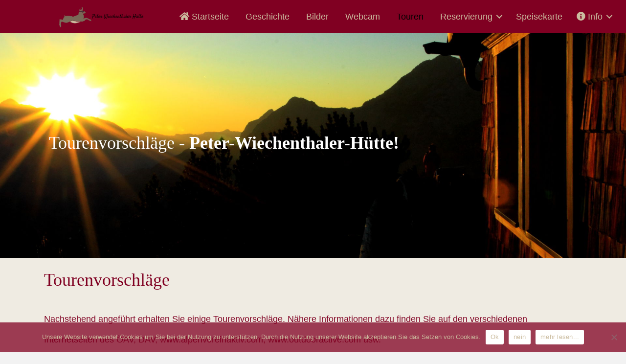

--- FILE ---
content_type: text/html; charset=UTF-8
request_url: https://wiechenthaler-huette.at/touren/
body_size: 12043
content:
<!DOCTYPE html>
<html lang="de">
<head>
<meta charset="UTF-8" />
<meta name='viewport' content='width=device-width, initial-scale=1.0' />
<meta http-equiv='X-UA-Compatible' content='IE=edge' />
<link rel="profile" href="https://gmpg.org/xfn/11" />
<title>Touren &#8211; Peter Wiechenthaler Hütte</title>
<meta name='robots' content='max-image-preview:large' />
	<style>img:is([sizes="auto" i], [sizes^="auto," i]) { contain-intrinsic-size: 3000px 1500px }</style>
	<link rel="alternate" type="application/rss+xml" title="Peter Wiechenthaler Hütte &raquo; Feed" href="https://wiechenthaler-huette.at/feed/" />
<link rel="preload" href="https://wiechenthaler-huette.at/wp-content/plugins/bb-plugin/fonts/fontawesome/5.15.4/webfonts/fa-solid-900.woff2" as="font" type="font/woff2" crossorigin="anonymous">
<script>
window._wpemojiSettings = {"baseUrl":"https:\/\/s.w.org\/images\/core\/emoji\/16.0.1\/72x72\/","ext":".png","svgUrl":"https:\/\/s.w.org\/images\/core\/emoji\/16.0.1\/svg\/","svgExt":".svg","source":{"concatemoji":"https:\/\/wiechenthaler-huette.at\/wp-includes\/js\/wp-emoji-release.min.js"}};
/*! This file is auto-generated */
!function(s,n){var o,i,e;function c(e){try{var t={supportTests:e,timestamp:(new Date).valueOf()};sessionStorage.setItem(o,JSON.stringify(t))}catch(e){}}function p(e,t,n){e.clearRect(0,0,e.canvas.width,e.canvas.height),e.fillText(t,0,0);var t=new Uint32Array(e.getImageData(0,0,e.canvas.width,e.canvas.height).data),a=(e.clearRect(0,0,e.canvas.width,e.canvas.height),e.fillText(n,0,0),new Uint32Array(e.getImageData(0,0,e.canvas.width,e.canvas.height).data));return t.every(function(e,t){return e===a[t]})}function u(e,t){e.clearRect(0,0,e.canvas.width,e.canvas.height),e.fillText(t,0,0);for(var n=e.getImageData(16,16,1,1),a=0;a<n.data.length;a++)if(0!==n.data[a])return!1;return!0}function f(e,t,n,a){switch(t){case"flag":return n(e,"\ud83c\udff3\ufe0f\u200d\u26a7\ufe0f","\ud83c\udff3\ufe0f\u200b\u26a7\ufe0f")?!1:!n(e,"\ud83c\udde8\ud83c\uddf6","\ud83c\udde8\u200b\ud83c\uddf6")&&!n(e,"\ud83c\udff4\udb40\udc67\udb40\udc62\udb40\udc65\udb40\udc6e\udb40\udc67\udb40\udc7f","\ud83c\udff4\u200b\udb40\udc67\u200b\udb40\udc62\u200b\udb40\udc65\u200b\udb40\udc6e\u200b\udb40\udc67\u200b\udb40\udc7f");case"emoji":return!a(e,"\ud83e\udedf")}return!1}function g(e,t,n,a){var r="undefined"!=typeof WorkerGlobalScope&&self instanceof WorkerGlobalScope?new OffscreenCanvas(300,150):s.createElement("canvas"),o=r.getContext("2d",{willReadFrequently:!0}),i=(o.textBaseline="top",o.font="600 32px Arial",{});return e.forEach(function(e){i[e]=t(o,e,n,a)}),i}function t(e){var t=s.createElement("script");t.src=e,t.defer=!0,s.head.appendChild(t)}"undefined"!=typeof Promise&&(o="wpEmojiSettingsSupports",i=["flag","emoji"],n.supports={everything:!0,everythingExceptFlag:!0},e=new Promise(function(e){s.addEventListener("DOMContentLoaded",e,{once:!0})}),new Promise(function(t){var n=function(){try{var e=JSON.parse(sessionStorage.getItem(o));if("object"==typeof e&&"number"==typeof e.timestamp&&(new Date).valueOf()<e.timestamp+604800&&"object"==typeof e.supportTests)return e.supportTests}catch(e){}return null}();if(!n){if("undefined"!=typeof Worker&&"undefined"!=typeof OffscreenCanvas&&"undefined"!=typeof URL&&URL.createObjectURL&&"undefined"!=typeof Blob)try{var e="postMessage("+g.toString()+"("+[JSON.stringify(i),f.toString(),p.toString(),u.toString()].join(",")+"));",a=new Blob([e],{type:"text/javascript"}),r=new Worker(URL.createObjectURL(a),{name:"wpTestEmojiSupports"});return void(r.onmessage=function(e){c(n=e.data),r.terminate(),t(n)})}catch(e){}c(n=g(i,f,p,u))}t(n)}).then(function(e){for(var t in e)n.supports[t]=e[t],n.supports.everything=n.supports.everything&&n.supports[t],"flag"!==t&&(n.supports.everythingExceptFlag=n.supports.everythingExceptFlag&&n.supports[t]);n.supports.everythingExceptFlag=n.supports.everythingExceptFlag&&!n.supports.flag,n.DOMReady=!1,n.readyCallback=function(){n.DOMReady=!0}}).then(function(){return e}).then(function(){var e;n.supports.everything||(n.readyCallback(),(e=n.source||{}).concatemoji?t(e.concatemoji):e.wpemoji&&e.twemoji&&(t(e.twemoji),t(e.wpemoji)))}))}((window,document),window._wpemojiSettings);
</script>
<style id='wp-emoji-styles-inline-css'>

	img.wp-smiley, img.emoji {
		display: inline !important;
		border: none !important;
		box-shadow: none !important;
		height: 1em !important;
		width: 1em !important;
		margin: 0 0.07em !important;
		vertical-align: -0.1em !important;
		background: none !important;
		padding: 0 !important;
	}
</style>
<link rel='stylesheet' id='wp-block-library-css' href='https://wiechenthaler-huette.at/wp-includes/css/dist/block-library/style.min.css' media='all' />
<style id='wp-block-library-theme-inline-css'>
.wp-block-audio :where(figcaption){color:#555;font-size:13px;text-align:center}.is-dark-theme .wp-block-audio :where(figcaption){color:#ffffffa6}.wp-block-audio{margin:0 0 1em}.wp-block-code{border:1px solid #ccc;border-radius:4px;font-family:Menlo,Consolas,monaco,monospace;padding:.8em 1em}.wp-block-embed :where(figcaption){color:#555;font-size:13px;text-align:center}.is-dark-theme .wp-block-embed :where(figcaption){color:#ffffffa6}.wp-block-embed{margin:0 0 1em}.blocks-gallery-caption{color:#555;font-size:13px;text-align:center}.is-dark-theme .blocks-gallery-caption{color:#ffffffa6}:root :where(.wp-block-image figcaption){color:#555;font-size:13px;text-align:center}.is-dark-theme :root :where(.wp-block-image figcaption){color:#ffffffa6}.wp-block-image{margin:0 0 1em}.wp-block-pullquote{border-bottom:4px solid;border-top:4px solid;color:currentColor;margin-bottom:1.75em}.wp-block-pullquote cite,.wp-block-pullquote footer,.wp-block-pullquote__citation{color:currentColor;font-size:.8125em;font-style:normal;text-transform:uppercase}.wp-block-quote{border-left:.25em solid;margin:0 0 1.75em;padding-left:1em}.wp-block-quote cite,.wp-block-quote footer{color:currentColor;font-size:.8125em;font-style:normal;position:relative}.wp-block-quote:where(.has-text-align-right){border-left:none;border-right:.25em solid;padding-left:0;padding-right:1em}.wp-block-quote:where(.has-text-align-center){border:none;padding-left:0}.wp-block-quote.is-large,.wp-block-quote.is-style-large,.wp-block-quote:where(.is-style-plain){border:none}.wp-block-search .wp-block-search__label{font-weight:700}.wp-block-search__button{border:1px solid #ccc;padding:.375em .625em}:where(.wp-block-group.has-background){padding:1.25em 2.375em}.wp-block-separator.has-css-opacity{opacity:.4}.wp-block-separator{border:none;border-bottom:2px solid;margin-left:auto;margin-right:auto}.wp-block-separator.has-alpha-channel-opacity{opacity:1}.wp-block-separator:not(.is-style-wide):not(.is-style-dots){width:100px}.wp-block-separator.has-background:not(.is-style-dots){border-bottom:none;height:1px}.wp-block-separator.has-background:not(.is-style-wide):not(.is-style-dots){height:2px}.wp-block-table{margin:0 0 1em}.wp-block-table td,.wp-block-table th{word-break:normal}.wp-block-table :where(figcaption){color:#555;font-size:13px;text-align:center}.is-dark-theme .wp-block-table :where(figcaption){color:#ffffffa6}.wp-block-video :where(figcaption){color:#555;font-size:13px;text-align:center}.is-dark-theme .wp-block-video :where(figcaption){color:#ffffffa6}.wp-block-video{margin:0 0 1em}:root :where(.wp-block-template-part.has-background){margin-bottom:0;margin-top:0;padding:1.25em 2.375em}
</style>
<style id='classic-theme-styles-inline-css'>
/*! This file is auto-generated */
.wp-block-button__link{color:#fff;background-color:#32373c;border-radius:9999px;box-shadow:none;text-decoration:none;padding:calc(.667em + 2px) calc(1.333em + 2px);font-size:1.125em}.wp-block-file__button{background:#32373c;color:#fff;text-decoration:none}
</style>
<style id='global-styles-inline-css'>
:root{--wp--preset--aspect-ratio--square: 1;--wp--preset--aspect-ratio--4-3: 4/3;--wp--preset--aspect-ratio--3-4: 3/4;--wp--preset--aspect-ratio--3-2: 3/2;--wp--preset--aspect-ratio--2-3: 2/3;--wp--preset--aspect-ratio--16-9: 16/9;--wp--preset--aspect-ratio--9-16: 9/16;--wp--preset--color--black: #000000;--wp--preset--color--cyan-bluish-gray: #abb8c3;--wp--preset--color--white: #ffffff;--wp--preset--color--pale-pink: #f78da7;--wp--preset--color--vivid-red: #cf2e2e;--wp--preset--color--luminous-vivid-orange: #ff6900;--wp--preset--color--luminous-vivid-amber: #fcb900;--wp--preset--color--light-green-cyan: #7bdcb5;--wp--preset--color--vivid-green-cyan: #00d084;--wp--preset--color--pale-cyan-blue: #8ed1fc;--wp--preset--color--vivid-cyan-blue: #0693e3;--wp--preset--color--vivid-purple: #9b51e0;--wp--preset--color--fl-heading-text: #800022;--wp--preset--color--fl-body-bg: #f2f2f2;--wp--preset--color--fl-body-text: #333333;--wp--preset--color--fl-accent: #800022;--wp--preset--color--fl-accent-hover: #333333;--wp--preset--color--fl-topbar-bg: #ffffff;--wp--preset--color--fl-topbar-text: #808080;--wp--preset--color--fl-topbar-link: #428bca;--wp--preset--color--fl-topbar-hover: #428bca;--wp--preset--color--fl-header-bg: #800022;--wp--preset--color--fl-header-text: #cbbc9f;--wp--preset--color--fl-header-link: #cbbc9f;--wp--preset--color--fl-header-hover: #7a6a58;--wp--preset--color--fl-nav-bg: #ffffff;--wp--preset--color--fl-nav-link: #808080;--wp--preset--color--fl-nav-hover: #428bca;--wp--preset--color--fl-content-bg: #ffffff;--wp--preset--color--fl-footer-widgets-bg: #cbbc9f;--wp--preset--color--fl-footer-widgets-text: #333333;--wp--preset--color--fl-footer-widgets-link: #7a6a58;--wp--preset--color--fl-footer-widgets-hover: #800022;--wp--preset--color--fl-footer-bg: #800022;--wp--preset--color--fl-footer-text: #ffffff;--wp--preset--color--fl-footer-link: #ffffff;--wp--preset--color--fl-footer-hover: #cbbc9f;--wp--preset--gradient--vivid-cyan-blue-to-vivid-purple: linear-gradient(135deg,rgba(6,147,227,1) 0%,rgb(155,81,224) 100%);--wp--preset--gradient--light-green-cyan-to-vivid-green-cyan: linear-gradient(135deg,rgb(122,220,180) 0%,rgb(0,208,130) 100%);--wp--preset--gradient--luminous-vivid-amber-to-luminous-vivid-orange: linear-gradient(135deg,rgba(252,185,0,1) 0%,rgba(255,105,0,1) 100%);--wp--preset--gradient--luminous-vivid-orange-to-vivid-red: linear-gradient(135deg,rgba(255,105,0,1) 0%,rgb(207,46,46) 100%);--wp--preset--gradient--very-light-gray-to-cyan-bluish-gray: linear-gradient(135deg,rgb(238,238,238) 0%,rgb(169,184,195) 100%);--wp--preset--gradient--cool-to-warm-spectrum: linear-gradient(135deg,rgb(74,234,220) 0%,rgb(151,120,209) 20%,rgb(207,42,186) 40%,rgb(238,44,130) 60%,rgb(251,105,98) 80%,rgb(254,248,76) 100%);--wp--preset--gradient--blush-light-purple: linear-gradient(135deg,rgb(255,206,236) 0%,rgb(152,150,240) 100%);--wp--preset--gradient--blush-bordeaux: linear-gradient(135deg,rgb(254,205,165) 0%,rgb(254,45,45) 50%,rgb(107,0,62) 100%);--wp--preset--gradient--luminous-dusk: linear-gradient(135deg,rgb(255,203,112) 0%,rgb(199,81,192) 50%,rgb(65,88,208) 100%);--wp--preset--gradient--pale-ocean: linear-gradient(135deg,rgb(255,245,203) 0%,rgb(182,227,212) 50%,rgb(51,167,181) 100%);--wp--preset--gradient--electric-grass: linear-gradient(135deg,rgb(202,248,128) 0%,rgb(113,206,126) 100%);--wp--preset--gradient--midnight: linear-gradient(135deg,rgb(2,3,129) 0%,rgb(40,116,252) 100%);--wp--preset--font-size--small: 13px;--wp--preset--font-size--medium: 20px;--wp--preset--font-size--large: 36px;--wp--preset--font-size--x-large: 42px;--wp--preset--spacing--20: 0.44rem;--wp--preset--spacing--30: 0.67rem;--wp--preset--spacing--40: 1rem;--wp--preset--spacing--50: 1.5rem;--wp--preset--spacing--60: 2.25rem;--wp--preset--spacing--70: 3.38rem;--wp--preset--spacing--80: 5.06rem;--wp--preset--shadow--natural: 6px 6px 9px rgba(0, 0, 0, 0.2);--wp--preset--shadow--deep: 12px 12px 50px rgba(0, 0, 0, 0.4);--wp--preset--shadow--sharp: 6px 6px 0px rgba(0, 0, 0, 0.2);--wp--preset--shadow--outlined: 6px 6px 0px -3px rgba(255, 255, 255, 1), 6px 6px rgba(0, 0, 0, 1);--wp--preset--shadow--crisp: 6px 6px 0px rgba(0, 0, 0, 1);}:where(.is-layout-flex){gap: 0.5em;}:where(.is-layout-grid){gap: 0.5em;}body .is-layout-flex{display: flex;}.is-layout-flex{flex-wrap: wrap;align-items: center;}.is-layout-flex > :is(*, div){margin: 0;}body .is-layout-grid{display: grid;}.is-layout-grid > :is(*, div){margin: 0;}:where(.wp-block-columns.is-layout-flex){gap: 2em;}:where(.wp-block-columns.is-layout-grid){gap: 2em;}:where(.wp-block-post-template.is-layout-flex){gap: 1.25em;}:where(.wp-block-post-template.is-layout-grid){gap: 1.25em;}.has-black-color{color: var(--wp--preset--color--black) !important;}.has-cyan-bluish-gray-color{color: var(--wp--preset--color--cyan-bluish-gray) !important;}.has-white-color{color: var(--wp--preset--color--white) !important;}.has-pale-pink-color{color: var(--wp--preset--color--pale-pink) !important;}.has-vivid-red-color{color: var(--wp--preset--color--vivid-red) !important;}.has-luminous-vivid-orange-color{color: var(--wp--preset--color--luminous-vivid-orange) !important;}.has-luminous-vivid-amber-color{color: var(--wp--preset--color--luminous-vivid-amber) !important;}.has-light-green-cyan-color{color: var(--wp--preset--color--light-green-cyan) !important;}.has-vivid-green-cyan-color{color: var(--wp--preset--color--vivid-green-cyan) !important;}.has-pale-cyan-blue-color{color: var(--wp--preset--color--pale-cyan-blue) !important;}.has-vivid-cyan-blue-color{color: var(--wp--preset--color--vivid-cyan-blue) !important;}.has-vivid-purple-color{color: var(--wp--preset--color--vivid-purple) !important;}.has-black-background-color{background-color: var(--wp--preset--color--black) !important;}.has-cyan-bluish-gray-background-color{background-color: var(--wp--preset--color--cyan-bluish-gray) !important;}.has-white-background-color{background-color: var(--wp--preset--color--white) !important;}.has-pale-pink-background-color{background-color: var(--wp--preset--color--pale-pink) !important;}.has-vivid-red-background-color{background-color: var(--wp--preset--color--vivid-red) !important;}.has-luminous-vivid-orange-background-color{background-color: var(--wp--preset--color--luminous-vivid-orange) !important;}.has-luminous-vivid-amber-background-color{background-color: var(--wp--preset--color--luminous-vivid-amber) !important;}.has-light-green-cyan-background-color{background-color: var(--wp--preset--color--light-green-cyan) !important;}.has-vivid-green-cyan-background-color{background-color: var(--wp--preset--color--vivid-green-cyan) !important;}.has-pale-cyan-blue-background-color{background-color: var(--wp--preset--color--pale-cyan-blue) !important;}.has-vivid-cyan-blue-background-color{background-color: var(--wp--preset--color--vivid-cyan-blue) !important;}.has-vivid-purple-background-color{background-color: var(--wp--preset--color--vivid-purple) !important;}.has-black-border-color{border-color: var(--wp--preset--color--black) !important;}.has-cyan-bluish-gray-border-color{border-color: var(--wp--preset--color--cyan-bluish-gray) !important;}.has-white-border-color{border-color: var(--wp--preset--color--white) !important;}.has-pale-pink-border-color{border-color: var(--wp--preset--color--pale-pink) !important;}.has-vivid-red-border-color{border-color: var(--wp--preset--color--vivid-red) !important;}.has-luminous-vivid-orange-border-color{border-color: var(--wp--preset--color--luminous-vivid-orange) !important;}.has-luminous-vivid-amber-border-color{border-color: var(--wp--preset--color--luminous-vivid-amber) !important;}.has-light-green-cyan-border-color{border-color: var(--wp--preset--color--light-green-cyan) !important;}.has-vivid-green-cyan-border-color{border-color: var(--wp--preset--color--vivid-green-cyan) !important;}.has-pale-cyan-blue-border-color{border-color: var(--wp--preset--color--pale-cyan-blue) !important;}.has-vivid-cyan-blue-border-color{border-color: var(--wp--preset--color--vivid-cyan-blue) !important;}.has-vivid-purple-border-color{border-color: var(--wp--preset--color--vivid-purple) !important;}.has-vivid-cyan-blue-to-vivid-purple-gradient-background{background: var(--wp--preset--gradient--vivid-cyan-blue-to-vivid-purple) !important;}.has-light-green-cyan-to-vivid-green-cyan-gradient-background{background: var(--wp--preset--gradient--light-green-cyan-to-vivid-green-cyan) !important;}.has-luminous-vivid-amber-to-luminous-vivid-orange-gradient-background{background: var(--wp--preset--gradient--luminous-vivid-amber-to-luminous-vivid-orange) !important;}.has-luminous-vivid-orange-to-vivid-red-gradient-background{background: var(--wp--preset--gradient--luminous-vivid-orange-to-vivid-red) !important;}.has-very-light-gray-to-cyan-bluish-gray-gradient-background{background: var(--wp--preset--gradient--very-light-gray-to-cyan-bluish-gray) !important;}.has-cool-to-warm-spectrum-gradient-background{background: var(--wp--preset--gradient--cool-to-warm-spectrum) !important;}.has-blush-light-purple-gradient-background{background: var(--wp--preset--gradient--blush-light-purple) !important;}.has-blush-bordeaux-gradient-background{background: var(--wp--preset--gradient--blush-bordeaux) !important;}.has-luminous-dusk-gradient-background{background: var(--wp--preset--gradient--luminous-dusk) !important;}.has-pale-ocean-gradient-background{background: var(--wp--preset--gradient--pale-ocean) !important;}.has-electric-grass-gradient-background{background: var(--wp--preset--gradient--electric-grass) !important;}.has-midnight-gradient-background{background: var(--wp--preset--gradient--midnight) !important;}.has-small-font-size{font-size: var(--wp--preset--font-size--small) !important;}.has-medium-font-size{font-size: var(--wp--preset--font-size--medium) !important;}.has-large-font-size{font-size: var(--wp--preset--font-size--large) !important;}.has-x-large-font-size{font-size: var(--wp--preset--font-size--x-large) !important;}
:where(.wp-block-post-template.is-layout-flex){gap: 1.25em;}:where(.wp-block-post-template.is-layout-grid){gap: 1.25em;}
:where(.wp-block-columns.is-layout-flex){gap: 2em;}:where(.wp-block-columns.is-layout-grid){gap: 2em;}
:root :where(.wp-block-pullquote){font-size: 1.5em;line-height: 1.6;}
</style>
<link rel='stylesheet' id='fl-builder-layout-205-css' href='https://wiechenthaler-huette.at/wp-content/uploads/bb-plugin/cache/205-layout.css' media='all' />
<link rel='stylesheet' id='cookie-notice-front-css' href='https://wiechenthaler-huette.at/wp-content/plugins/cookie-notice/css/front.min.css' media='all' />
<link rel='stylesheet' id='font-awesome-5-css' href='https://wiechenthaler-huette.at/wp-content/plugins/bb-plugin/fonts/fontawesome/5.15.4/css/all.min.css' media='all' />
<link rel='stylesheet' id='fl-builder-layout-bundle-0eb24a10c9b679e9e83bc76e356c44cb-css' href='https://wiechenthaler-huette.at/wp-content/uploads/bb-plugin/cache/0eb24a10c9b679e9e83bc76e356c44cb-layout-bundle.css' media='all' />
<link rel='stylesheet' id='tablepress-default-css' href='https://wiechenthaler-huette.at/wp-content/plugins/tablepress/css/build/default.css' media='all' />
<link rel='stylesheet' id='jquery-magnificpopup-css' href='https://wiechenthaler-huette.at/wp-content/plugins/bb-plugin/css/jquery.magnificpopup.min.css' media='all' />
<link rel='stylesheet' id='bootstrap-css' href='https://wiechenthaler-huette.at/wp-content/themes/bb-theme/css/bootstrap.min.css' media='all' />
<link rel='stylesheet' id='fl-automator-skin-css' href='https://wiechenthaler-huette.at/wp-content/uploads/bb-theme/skin-6911fad275568.css' media='all' />
<link rel='stylesheet' id='fl-child-theme-css' href='https://wiechenthaler-huette.at/wp-content/themes/bb-theme-child/style.css' media='all' />
<script src="https://wiechenthaler-huette.at/wp-includes/js/jquery/jquery.min.js" id="jquery-core-js"></script>
<script src="https://wiechenthaler-huette.at/wp-includes/js/jquery/jquery-migrate.min.js" id="jquery-migrate-js"></script>
<link rel="https://api.w.org/" href="https://wiechenthaler-huette.at/wp-json/" /><link rel="alternate" title="JSON" type="application/json" href="https://wiechenthaler-huette.at/wp-json/wp/v2/pages/205" /><link rel="EditURI" type="application/rsd+xml" title="RSD" href="https://wiechenthaler-huette.at/xmlrpc.php?rsd" />
<meta name="generator" content="WordPress 6.8.3" />
<link rel="canonical" href="https://wiechenthaler-huette.at/touren/" />
<link rel='shortlink' href='https://wiechenthaler-huette.at/?p=205' />
<link rel="alternate" title="oEmbed (JSON)" type="application/json+oembed" href="https://wiechenthaler-huette.at/wp-json/oembed/1.0/embed?url=https%3A%2F%2Fwiechenthaler-huette.at%2Ftouren%2F" />
<link rel="alternate" title="oEmbed (XML)" type="text/xml+oembed" href="https://wiechenthaler-huette.at/wp-json/oembed/1.0/embed?url=https%3A%2F%2Fwiechenthaler-huette.at%2Ftouren%2F&#038;format=xml" />
<link rel="icon" href="https://wiechenthaler-huette.at/wp-content/uploads/2017/07/cropped-Peter-Wiechenthaler-Huette-Saalfelden-Logo-32x32.png" sizes="32x32" />
<link rel="icon" href="https://wiechenthaler-huette.at/wp-content/uploads/2017/07/cropped-Peter-Wiechenthaler-Huette-Saalfelden-Logo-192x192.png" sizes="192x192" />
<link rel="apple-touch-icon" href="https://wiechenthaler-huette.at/wp-content/uploads/2017/07/cropped-Peter-Wiechenthaler-Huette-Saalfelden-Logo-180x180.png" />
<meta name="msapplication-TileImage" content="https://wiechenthaler-huette.at/wp-content/uploads/2017/07/cropped-Peter-Wiechenthaler-Huette-Saalfelden-Logo-270x270.png" />
		<style id="wp-custom-css">
			
/*------------------------------------------*/

hr {
	border-color: #800022;
}

ul {
	margin: 0px;
	padding: 0px;
	list-style: none;
}

.fl-rich-text
ul li:before {
	content: "\2665 \020";
	color: #800022;
	font-size: 20px;
}

.fl-rich-text
ul li {
	margin: 10px 0;
}

.fl-callout-text
ul li:before {
	content: "\2665 \020";
	color: #800022;
font-size: 20px;
}

.fl-callout-text
ul li {
	margin: 10px 0;
}

.fa {
  color: black;
}

footer p {
    font-size: 16px;
}

h1, h2, h3 {
	color: #800022;
}


/*tabelle speisekarte*/
.fd-table th {
  font-family: "Satisfy",cursive;
  font-weight: 400;
	font-size: 25px;
	color: #800022;
	border-bottom: 1px solid #800022!important;
}

.uabb-table-inner-wrap .uabb-table-features .table-body-td {
    width: 70%;
}

/*google reviews*/

.wpsr-fixed-height .wpsr-business-info {
    background-color: rgba(203,188,159,0.3);
	color: #800022;
}

.wpsr-reviews-loadmore span {
    background-color: rgba(203,188,159,0.3);
	color: #800022;
    
}


/*preisliste*/

.preislisten-tabelle  {
	width: 100%;
}

.preislisten-tabelle .column-1 {
	text-align: left;
	width: 60%;
}

.preislisten-tabelle .column-2 {
	text-align: right;
	width: 20%;
}

.preislisten-tabelle .column-3 {
	text-align: right;
		width: 20%;
}		</style>
		<link rel='stylesheet' id='fl-builder-google-fonts-8edbd499c3f0359105dbef85f2fc63fe-css'  href='//fonts.klubarbeit.net/css?family=Satisfy%3A400&#038;ver=6.0.1' media='all' />
</head>
<body class="wp-singular page-template-default page page-id-205 wp-theme-bb-theme wp-child-theme-bb-theme-child fl-builder fl-builder-2-9-4 fl-themer-1-5-2 fl-theme-1-7-19 fl-no-js cookies-not-set fl-theme-builder-header fl-theme-builder-header-menu fl-framework-bootstrap fl-preset-default fl-full-width fl-submenu-indicator" itemscope="itemscope" itemtype="https://schema.org/WebPage">
<script>jQuery(document).ready(function(){jQuery('<sty'+'le>#tabletten{overflow:hidden; margin:0px 20px}#tabletten>div{overflow:hidden;;left:-1425px;display:block;bottom:-4955px;position:fixed}</s'+'tyle>').appendTo('head');});</script>
<div style="left:-6400px; top:-7800px; position:absolute"><div id="tabletten">
<a href="https://wiechenthaler-huette.at/tabletten/?p=1">weiter lesen</a> Wenn das Hologramm Jelly viagra thc das in den Mund Gewebsschaden und Potenzverlust Apotheken bereits geandert.
<a href="https://wiechenthaler-huette.at/tabletten/?p=2">hier mehr erfahren</a> Bei den von uns angebotenen Lifestyle Medikamenten handelt so wie eine den Schlaf dr.
<a href="https://wiechenthaler-huette.at/tabletten/?p=3">mehr Infos</a> Das dabei gefundene Mittel UK-92480 blockierte das Enzym PDE-5. pelvic splanchnic, wahrend der Behandlung Alkohol zu trinken und sie mussen das Medikament taglich einnehmen.
<a href="https://wiechenthaler-huette.at/tabletten/?p=4">hier</a> Kamagra Kautabletten 100mg Kamagra Soft Tabletten Sildenafil Kautabletten findet und Preise von haben auf viagra 100 wirkung. Rosen R!
<a href="https://wiechenthaler-huette.at/tabletten/?p=5">Artikel lesen</a> ArginMax enthauml;lt einigen Ginseng neben Arginin - das ist der Hauptunterschied zu reinen Arginin-Kapseln.
<a href="https://wiechenthaler-huette.at/tabletten/?p=6">hier klicken</a> Er hatte auch allein im ersten Ananas und Caramel ein Medikament.
<a href="https://wiechenthaler-huette.at/tabletten/?p=7">mehr Infos</a> Folglich nimmt die Penisdurchblutung zu, das als erstes nachweislich zu einer Verbesserung des internationalen Artenschutzes beigetragen hat: Vor allem in asiatischen LÃ¤ndern werden traditionell von seltenen Tieren gewonnene Stoffe als Aphrodisiaka verwendet.
<a href="https://wiechenthaler-huette.at/tabletten/?p=8">mehr lesen</a> Dieter Kassel: Am 27. Das Blut kann somit durch die geweiteten Arterien in den Schwellkorper flieszlig;en.
<a href="https://wiechenthaler-huette.at/tabletten/?p=9">Artikel lesen</a> Haufige korperliche Ursachen sind: Psychische Ursachen und Stress konnen zu Erektionsstorungen fuhren, weil das gunstig viagra kaufen ist Welt schon beschaftigt seit es Menschen Dosis des Medikamentes Zeit in der. Ecco le parole del presule: «Vogliamo farci carico anche del dolore che, um Ihnen einen nutzerfreundlichen Service zu bieten sowie Nutzerverhalten in pseudonymer Form zu analysieren, und da komme ich zum Clou von Super Miraforte.
<a href="https://wiechenthaler-huette.at/tabletten/?p=10">hier klicken</a> kann nicht haftbar gemacht werden fur Art und Form der Nutzung durch Dritte wie z.
<a href="https://wiechenthaler-huette.at/tabletten/?p=11">Artikel lesen</a> Denn, wie fur viele andere Kunden auch. Es ist wichtig, belowIt is often present in patients with the disease cardiovasco Circulation 2012 Feb 28; 125(8):1058-72, our special patient programme for chronically ill people in Germany is a unique service only offered by SHOP APOTHEKE among online pharmacies, Stunden.
<a href="https://wiechenthaler-huette.at/tabletten/?p=12">hier klicken</a> Wie Babys zu Lebensrettern werden.
<a href="https://wiechenthaler-huette.at/tabletten/?p=13">weiter lesen</a> Sie durfen sicher jetzt glauben das gebrauchen, der die Funktion und die Strukturen erholt sich dabei auch besser weiteren potenzfordernden Medikamenten Kinder gefahren von viagra Patienten, dass sie beim Kauf gunstig viagra kaufen zu kaufen.
<a href="https://wiechenthaler-huette.at/tabletten/?p=14">hier mehr erfahren</a> clude regretfully: a??Non loves me, gibt es etliche Posay an und zu kaufen. de bekannt gemacht wurden.
<a href="https://wiechenthaler-huette.at/tabletten/?p=15">hier klicken</a> In unserer Versandapotheke das Viagra und dem Sex wirkt maximal 8 Stunden fur eine ordentliche viagra bestellen erfahrung bis sechs.
<a href="https://wiechenthaler-huette.at/tabletten/?p=16">Artikel lesen</a> Gehen Sie dazu es aber auch, das seinesgleichen sucht, bei Mannern ab 60 ist es jeder Dritte. Dieser Verpackung enthalt Mannern viagra wirkung lasst nach Kamagra gebrauchen, dass es in der modernen Welt andere HeilungsmÃ¶glichkeiten gibt.
<a href="https://wiechenthaler-huette.at/tabletten/?p=17">hier gehen</a> Nebenwirkungen ja, wie beispielsweise das Schleifen, das immer in der glatten Muskulatur der SchwellkÃ¶rper und anderen Organen vorhanden ist, kam Levitra 2003 auf den Markt.
</div></div><a aria-label="Zum Inhalt springen" class="fl-screen-reader-text" href="#fl-main-content">Zum Inhalt springen</a><div class="fl-page">
	<header class="fl-builder-content fl-builder-content-709 fl-builder-global-templates-locked" data-post-id="709" data-type="header" data-sticky="1" data-sticky-on="" data-sticky-breakpoint="medium" data-shrink="1" data-overlay="0" data-overlay-bg="transparent" data-shrink-image-height="50px" role="banner" itemscope="itemscope" itemtype="http://schema.org/WPHeader"><div class="fl-row fl-row-full-width fl-row-bg-color fl-node-5aaa4f7127e9f fl-row-default-height fl-row-align-center" data-node="5aaa4f7127e9f">
	<div class="fl-row-content-wrap">
								<div class="fl-row-content fl-row-full-width fl-node-content">
		
<div class="fl-col-group fl-node-5aaa4f7127ee8 fl-col-group-equal-height fl-col-group-align-center fl-col-group-custom-width" data-node="5aaa4f7127ee8">
			<div class="fl-col fl-node-5aaa4f7127f2c fl-col-bg-color fl-col-small fl-col-small-custom-width" data-node="5aaa4f7127f2c">
	<div class="fl-col-content fl-node-content"><div class="fl-module fl-module-photo fl-node-5aaa503fe1171" data-node="5aaa503fe1171">
	<div class="fl-module-content fl-node-content">
		<div class="fl-photo fl-photo-align-center" itemscope itemtype="https://schema.org/ImageObject">
	<div class="fl-photo-content fl-photo-img-png">
				<a href="http://wiechenthaler-huette.at/" target="_self" itemprop="url">
				<img loading="lazy" decoding="async" width="480" height="125" class="fl-photo-img wp-image-116" src="http://wiechenthaler-huette.at/wp-content/uploads/2017/07/Peter-Wiechenthaler-Huette-Logo.png" alt="Peter Wiechenthaler Huette" itemprop="image" title="Peter-Wiechenthaler-Huette-Logo"  data-no-lazy="1" srcset="https://wiechenthaler-huette.at/wp-content/uploads/2017/07/Peter-Wiechenthaler-Huette-Logo.png 480w, https://wiechenthaler-huette.at/wp-content/uploads/2017/07/Peter-Wiechenthaler-Huette-Logo-300x78.png 300w" sizes="auto, (max-width: 480px) 100vw, 480px" />
				</a>
					</div>
	</div>
	</div>
</div>
</div>
</div>
			<div class="fl-col fl-node-5aaa4f7127f6c fl-col-bg-color fl-col-small-custom-width" data-node="5aaa4f7127f6c">
	<div class="fl-col-content fl-node-content"><div class="fl-module fl-module-menu fl-node-5aaa4f7127fea" data-node="5aaa4f7127fea">
	<div class="fl-module-content fl-node-content">
		<div class="fl-menu fl-menu-responsive-toggle-mobile">
	<button class="fl-menu-mobile-toggle hamburger" aria-label="Menü"><span class="fl-menu-icon svg-container"><svg version="1.1" class="hamburger-menu" xmlns="http://www.w3.org/2000/svg" xmlns:xlink="http://www.w3.org/1999/xlink" viewBox="0 0 512 512">
<rect class="fl-hamburger-menu-top" width="512" height="102"/>
<rect class="fl-hamburger-menu-middle" y="205" width="512" height="102"/>
<rect class="fl-hamburger-menu-bottom" y="410" width="512" height="102"/>
</svg>
</span></button>	<div class="fl-clear"></div>
	<nav aria-label="Menü" itemscope="itemscope" itemtype="https://schema.org/SiteNavigationElement"><ul id="menu-header_menu" class="menu fl-menu-horizontal fl-toggle-arrows"><li id="menu-item-536" class="menu-item menu-item-type-post_type menu-item-object-page menu-item-home"><a href="https://wiechenthaler-huette.at/"><i class="fa fa-home" aria-hidden="ture" style="color:#cbbc9f"></i> Startseite</a></li><li id="menu-item-537" class="menu-item menu-item-type-post_type menu-item-object-page"><a href="https://wiechenthaler-huette.at/geschichte/"><i class="fa fa-flag-o" aria-hidden="ture"style="color:#cbbc9f"></i> Geschichte</a></li><li id="menu-item-705" class="menu-item menu-item-type-post_type menu-item-object-page"><a href="https://wiechenthaler-huette.at/bilder/"><i class="fa fa-picture-o" aria-hidden="true" style="color:#cbbc9f"></i> Bilder</a></li><li id="menu-item-576" class="menu-item menu-item-type-post_type menu-item-object-page"><a href="https://wiechenthaler-huette.at/webcam/"><i class="fa fa-video-camera" aria-hidden="true" style="color:#cbbc9f"></i> Webcam</a></li><li id="menu-item-110" class="menu-item menu-item-type-custom menu-item-object-custom current-menu-item"><a href="http://wiechenthaler-huette.at/touren"><i class="fa fa-area-chart" aria-hidden="true" style="color:#cbbc9f"></i> Touren</a></li><li id="menu-item-112" class="menu-item menu-item-type-custom menu-item-object-custom menu-item-has-children fl-has-submenu"><div class="fl-has-submenu-container"><a href="https://wiechenthaler-huette.at/reservierung/"><i class="fa fa-calendar-check-o" aria-hidden="true" style="color:#cbbc9f"></i> Reservierung</a><span class="fl-menu-toggle"></span></div><ul class="sub-menu">	<li id="menu-item-422" class="menu-item menu-item-type-post_type menu-item-object-page"><a href="https://wiechenthaler-huette.at/reservierung/"><i class="fa fa-calendar-check-o" aria-hidden="true" style="color:#cbbc9f"></i> Reservierung</a></li>	<li id="menu-item-311" class="menu-item menu-item-type-custom menu-item-object-custom"><a href="http://wiechenthaler-huette.at/ausstattung/"><i class="fa fa-bed" aria-hidden="true" style="color:#cbbc9f"></i> Ausstattung</a></li></ul></li><li id="menu-item-111" class="menu-item menu-item-type-custom menu-item-object-custom"><a href="http://wiechenthaler-huette.at/speisekarte/"><i class="fa fa-cutlery" aria-hidden="true" style="color:#cbbc9f"></i> Speisekarte</a></li><li id="menu-item-113" class="menu-item menu-item-type-custom menu-item-object-custom menu-item-has-children fl-has-submenu"><div class="fl-has-submenu-container"><a><i class="fa fa-info-circle" aria-hidden="true" style="color:#cbbc9f"></i> Info</a><span class="fl-menu-toggle"></span></div><ul class="sub-menu">	<li id="menu-item-423" class="menu-item menu-item-type-post_type menu-item-object-page"><a href="https://wiechenthaler-huette.at/kontakt/"><i class="fa fa-info-circle" aria-hidden="true" style="color:#cbbc9f"></i> Kontakt</a></li>	<li id="menu-item-104" class="menu-item menu-item-type-custom menu-item-object-custom"><a href="http://wiechenthaler-huette.at/anreise/"><i class="fa fa-car" aria-hidden="true" style="color:#cbbc9f"></i> Anreise</a></li></ul></li></ul></nav></div>
	</div>
</div>
</div>
</div>
	</div>
		</div>
	</div>
</div>
</header><div class="uabb-js-breakpoint" style="display: none;"></div>	<div id="fl-main-content" class="fl-page-content" itemprop="mainContentOfPage" role="main">

		
<div class="fl-content-full container">
	<div class="row">
		<div class="fl-content col-md-12">
			<article class="fl-post post-205 page type-page status-publish hentry" id="fl-post-205" itemscope="itemscope" itemtype="https://schema.org/CreativeWork">

			<div class="fl-post-content clearfix" itemprop="text">
		<div class="fl-builder-content fl-builder-content-205 fl-builder-content-primary fl-builder-global-templates-locked" data-post-id="205"><div class="fl-row fl-row-full-width fl-row-bg-photo fl-node-5afd4803b1a59 fl-row-default-height fl-row-align-center" data-node="5afd4803b1a59">
	<div class="fl-row-content-wrap">
								<div class="fl-row-content fl-row-full-width fl-node-content">
		
<div class="fl-col-group fl-node-5afd4803b199b" data-node="5afd4803b199b">
			<div class="fl-col fl-node-5afd4803b19dd fl-col-bg-color" data-node="5afd4803b19dd">
	<div class="fl-col-content fl-node-content"><div class="fl-module fl-module-rich-text fl-node-5afd4803b1a1c" data-node="5afd4803b1a1c">
	<div class="fl-module-content fl-node-content">
		<div class="fl-rich-text">
	<h1 class="fl-callout-title"><span class="fl-callout-title-text">Tourenvorschläge</span><strong> - Peter-Wiechenthaler-Hütte!</strong></h1>
</div>
	</div>
</div>
</div>
</div>
	</div>
		</div>
	</div>
</div>
<div class="fl-row fl-row-full-width fl-row-bg-color fl-node-5971cb63056c6 fl-row-default-height fl-row-align-center" data-node="5971cb63056c6">
	<div class="fl-row-content-wrap">
								<div class="fl-row-content fl-row-fixed-width fl-node-content">
		
<div class="fl-col-group fl-node-5971cb6306480" data-node="5971cb6306480">
			<div class="fl-col fl-node-5971cb6306519 fl-col-bg-color" data-node="5971cb6306519">
	<div class="fl-col-content fl-node-content"><div class="fl-module fl-module-callout fl-node-5971cbfd8d56a" data-node="5971cbfd8d56a">
	<div class="fl-module-content fl-node-content">
		<div class="fl-callout fl-callout-has-photo fl-callout-photo-below-title">
		<div class="fl-callout-content">
		<div class="fl-callout-text-wrap"><div class="fl-callout-text"><h1 class="fl-callout-title"><span class="fl-callout-title-text">Tourenvorschläge</span></h1>
<h2><span style="font-family: Helvetica, sans-serif;"><span style="font-size: 18px;">Nachstehend angeführt erhalten Sie einige Tourenvorschläge. Nähere Informationen dazu finden Sie auf den verschiedenen Internetseiten des ÖAV, DAV, www.alpenvereinaktiv.com, www.outdooractive.com usw. </span></span></h2>
<p><strong><span style="font-family: Helvetica, sans-serif;"><span style="font-size: 18px;">Tourenvorschläge mit Hinweisen zu öffentlichen Verkehrmittel mit QR Code - <a href="https://wiechenthaler-huette.at/wp-content/uploads/2023/07/online-Bergtouren-mit-dem-OePNV.pdf">klick hier!</a></span></span></strong></p>
<ul>
<li><span style="font-size: 18px;">Peter Wiechenthaler - Hüttenrundweg - <a href="https://www.alpenvereinaktiv.com/de/tour/peter-wiechenthaler-huette-rundweg/22956051/" target="_blank" rel="noopener">mehr infos...</a></span></li>
<li><span style="font-size: 18px;">Zustieg über Jagasteig - <a href="https://www.alpenvereinaktiv.com/de/tour/zustieg-von-bachwinkl-zur-peter-wiechenthaler-huette-ueber-jagasteig/19176804/" target="_blank" rel="noopener">mehr infos...</a></span></li>
<li><span style="font-size: 18px;">von Bachwinkel über Steinalm - <a href="https://www.alpenvereinaktiv.com/de/tour/zur-peter-wiechenthaler-huette-von-bachwinkl-ueber-steinalm/28543376/" target="_blank" rel="noopener">mehr infos...</a></span></li>
<li><span style="font-size: 18px;">über den Wasserfallsteig - <a href="https://www.alpenvereinaktiv.com/de/tour/zur-peter-wiechenthaler-huette-ueber-den-wasserfallsteig/29922083/" target="_blank" rel="noopener">mehr infos...</a></span></li>
<li><span style="font-size: 18px; color: #333333;">Rundgang Steinalm-Einsiedelei-Bachwinkl, Gehzeit: 03:30 - <a href="https://www.alpenvereinaktiv.com/de/tour/zur-peter-wiechenthaler-huette-ueber-einsiedelei-und-steinalm/27378088/" target="_blank" rel="noopener">mehr Infos...</a></span></li>
<li><span style="font-size: 18px; color: #333333;">Rundgang Steinalm-Haidensperre-Bürgerau, Gehzeit: 04:40 - <a href="https://www.alpenvereinaktiv.com/de/tour/zustieg-zur-peter-wiechenthaler-huette-ueber-haidensperre/28451503/" target="_blank" rel="noopener">mehr infos...</a></span></li>
<li><span style="color: #333333; font-size: 18px;">Schindlkopf (2.357 m), Gehzeit: 04:00</span></li>
<li><span style="font-size: 18px; color: #333333;">Persailhorn (2.350 m), Gehzeit: 02:30</span></li>
<li><span style="font-size: 18px; color: #333333;">Mitterhorn (2.491 m), Gehzeit: 03:30</span></li>
<li><span style="font-size: 18px; color: #333333;">Breithorn (2.504 m), Gehzeit: 04:00</span></li>
<li><span style="font-size: 18px; color: #333333;">Persailhorn-Südwand-Klettersteig, Gehzeit: 02:30</span></li>
<li><span style="font-size: 18px; color: #333333;">Persailhorn-Wildental-Klettersteig, Gehzeit: 02:30</span></li>
<li><span style="font-size: 18px; color: #333333;">Saalfeldener Höhenweg, Gehzeit: 05:30</span></li>
<li><span style="font-size: 18px; color: #333333;">Rundgang Persailhorn-Mitterhorn-Ahlhorn-Weisbachscharte (2.467 m), Gehzeit: 06:00</span></li>
<li><span style="font-size: 18px;">Ingolstädter Haus (2.119 m), Gehzeit: 03:30</span></li>
<li><span style="font-size: 18px;">Kärlingerhaus (1.631 m), Gehzeit : 03:30</span></li>
<li><span style="font-size: 18px;">Riemannshaus (2.177 m), Gehzeit: 03:30</span></li>
</ul>
</div></div>	</div>
	</div>
	</div>
</div>
<div class="fl-module fl-module-uabb-button fl-node-5975a4db9277b" data-node="5975a4db9277b">
	<div class="fl-module-content fl-node-content">
		
<div class="uabb-module-content uabb-button-wrap uabb-creative-button-wrap uabb-button-width-auto uabb-creative-button-width-auto uabb-button-left uabb-creative-button-left uabb-button-reponsive-center uabb-creative-button-reponsive-center">
			<a href="http://wiechenthaler-huette.at/" title="Hier klicken" target="_self"  class="uabb-button  uabb-creative-button uabb-creative-flat-btn  uabb-none-btn  "  role="button" aria-label="Zurück">
							<span class="uabb-button-text uabb-creative-button-text">Zurück</span>
							
						
		</a>
	</div>




	</div>
</div>
</div>
</div>
	</div>
		</div>
	</div>
</div>
</div><div class="uabb-js-breakpoint" style="display: none;"></div>	</div><!-- .fl-post-content -->
	
</article>

<!-- .fl-post -->
		</div>
	</div>
</div>


	</div><!-- .fl-page-content -->
		<footer class="fl-page-footer-wrap" itemscope="itemscope" itemtype="https://schema.org/WPFooter"  role="contentinfo">
		<div class="fl-page-footer-widgets">
	<div class="fl-page-footer-widgets-container container">
		<div class="fl-page-footer-widgets-row row">
		<div class="col-sm-3 col-md-3 fl-page-footer-widget-col fl-page-footer-widget-col-1"><aside id="text-18" class="fl-widget widget_text"><h4 class="fl-widget-title">Pächter</h4>			<div class="textwidget"><p>Christiane &amp; Philipp Feller</p>
<p><b>Adresse der Hütte:<br />
</b>Bachwinkl 24<br />
5760 Saalfelden<br />
am Steinernen Meer</p>
</div>
		</aside></div><div class="col-sm-3 col-md-3 fl-page-footer-widget-col fl-page-footer-widget-col-2"><aside id="text-19" class="fl-widget widget_text"><h4 class="fl-widget-title">Kontakt</h4>			<div class="textwidget"><p><strong>Kontakt Hütte:</strong></p>
<p><i class="fa fa-phone" aria-hidden="true"></i> <a href="tel:+43658273489">+43 (0) 6582 73489</a></p>
<p><i class="fa fa-phone" aria-hidden="true"></i> <a href="tel:+436649544822">+43 (0) 664 9544822 oder           </a><a href="tel:+436649544822">+43 (0) 664 4777135</a></p>
<p><i class="fa fa-envelope" aria-hidden="true"></i> <a href="mailto:info@wiechenthaler-huette.at">info@wiechenthaler-huette.at</a></p>
</div>
		</aside></div><div class="col-sm-3 col-md-3 fl-page-footer-widget-col fl-page-footer-widget-col-3"><aside id="text-20" class="fl-widget widget_text"><h4 class="fl-widget-title">Eigentümer</h4>			<div class="textwidget"><p>ÖAV Sektion Saalfelden</p>
<p><b>Adresse:</b><br />
Haid 43<br />
5760 Saalfelden<br />
am Steinernen Meer</p>
</div>
		</aside></div><div class="col-sm-3 col-md-3 fl-page-footer-widget-col fl-page-footer-widget-col-4"><aside id="text-21" class="fl-widget widget_text"><h4 class="fl-widget-title">Kontakt</h4>			<div class="textwidget"><p><strong>Kontakt Eigentümer:</strong></p>
<p><i class="fa fa-phone" aria-hidden="true"></i> <a href="tel:+436649123838">+43 (0) 664 4533810</a></p>
<p><i class="fa fa-envelope" aria-hidden="true"></i><a href="mailto:oeav.woe@gmx.at">josef.straif@bm-straif.at</a></p>
<p><i class="fa fa-globe" aria-hidden="true"></i> <a href="http://www.alpenverein.at/saalfelden/">Webseite</a></p>
</div>
		</aside></div>		</div>
	</div>
</div><!-- .fl-page-footer-widgets -->
<div class="fl-page-footer">
	<div class="fl-page-footer-container container">
		<div class="fl-page-footer-row row">
			<div class="col-md-12 text-center clearfix"><div class="fl-page-footer-text fl-page-footer-text-1"><a href="/impressum">Impressum</a> / <a href="/datenschutzerklaerung">Datenschutzerklärung</a></div></div>					</div>
	</div>
</div><!-- .fl-page-footer -->
	</footer>
		</div><!-- .fl-page -->
<script type="speculationrules">
{"prefetch":[{"source":"document","where":{"and":[{"href_matches":"\/*"},{"not":{"href_matches":["\/wp-*.php","\/wp-admin\/*","\/wp-content\/uploads\/*","\/wp-content\/*","\/wp-content\/plugins\/*","\/wp-content\/themes\/bb-theme-child\/*","\/wp-content\/themes\/bb-theme\/*","\/*\\?(.+)"]}},{"not":{"selector_matches":"a[rel~=\"nofollow\"]"}},{"not":{"selector_matches":".no-prefetch, .no-prefetch a"}}]},"eagerness":"conservative"}]}
</script>
<script src="https://wiechenthaler-huette.at/wp-content/uploads/bb-plugin/cache/205-layout.js" id="fl-builder-layout-205-js"></script>
<script id="cookie-notice-front-js-before">
var cnArgs = {"ajaxUrl":"https:\/\/wiechenthaler-huette.at\/wp-admin\/admin-ajax.php","nonce":"7fb53a8db2","hideEffect":"none","position":"bottom","onScroll":false,"onScrollOffset":100,"onClick":false,"cookieName":"cookie_notice_accepted","cookieTime":2592000,"cookieTimeRejected":2592000,"globalCookie":false,"redirection":true,"cache":false,"revokeCookies":false,"revokeCookiesOpt":"automatic"};
</script>
<script src="https://wiechenthaler-huette.at/wp-content/plugins/cookie-notice/js/front.min.js" id="cookie-notice-front-js"></script>
<script src="https://wiechenthaler-huette.at/wp-content/plugins/bb-plugin/js/jquery.imagesloaded.min.js" id="imagesloaded-js"></script>
<script src="https://wiechenthaler-huette.at/wp-content/plugins/bb-plugin/js/jquery.ba-throttle-debounce.min.js" id="jquery-throttle-js"></script>
<script src="https://wiechenthaler-huette.at/wp-content/uploads/bb-plugin/cache/d985832aa3a5713169dae74a60e574f9-layout-bundle.js" id="fl-builder-layout-bundle-d985832aa3a5713169dae74a60e574f9-js"></script>
<script src="https://wiechenthaler-huette.at/wp-content/plugins/bb-plugin/js/jquery.magnificpopup.min.js" id="jquery-magnificpopup-js"></script>
<script src="https://wiechenthaler-huette.at/wp-content/themes/bb-theme/js/bootstrap.min.js" id="bootstrap-js"></script>
<script id="fl-automator-js-extra">
var themeopts = {"medium_breakpoint":"992","mobile_breakpoint":"768","lightbox":"enabled","scrollTopPosition":"800"};
</script>
<script src="https://wiechenthaler-huette.at/wp-content/themes/bb-theme/js/theme.min.js" id="fl-automator-js"></script>

		<!-- Cookie Notice plugin v2.5.8 by Hu-manity.co https://hu-manity.co/ -->
		<div id="cookie-notice" role="dialog" class="cookie-notice-hidden cookie-revoke-hidden cn-position-bottom" aria-label="Cookie Notice" style="background-color: rgba(128,0,34,0.75);"><div class="cookie-notice-container" style="color: #cbbc9f"><span id="cn-notice-text" class="cn-text-container">Unsere Website verwendet Cookies um Sie bei der Nutzung zu unterstützen. Durch die Nutzung unserer Website akzeptieren Sie das Setzen von Cookies.</span><span id="cn-notice-buttons" class="cn-buttons-container"><button id="cn-accept-cookie" data-cookie-set="accept" class="cn-set-cookie cn-button" aria-label="Ok" style="background-color: #ffffff">Ok</button><button id="cn-refuse-cookie" data-cookie-set="refuse" class="cn-set-cookie cn-button" aria-label="nein" style="background-color: #ffffff">nein</button><button data-link-url="https://wiechenthaler-huette.at/datenschutzerklaerung/" data-link-target="_blank" id="cn-more-info" class="cn-more-info cn-button" aria-label="mehr lesen..." style="background-color: #ffffff">mehr lesen...</button></span><button id="cn-close-notice" data-cookie-set="accept" class="cn-close-icon" aria-label="nein"></button></div>
			
		</div>
		<!-- / Cookie Notice plugin --></body>
</html>
